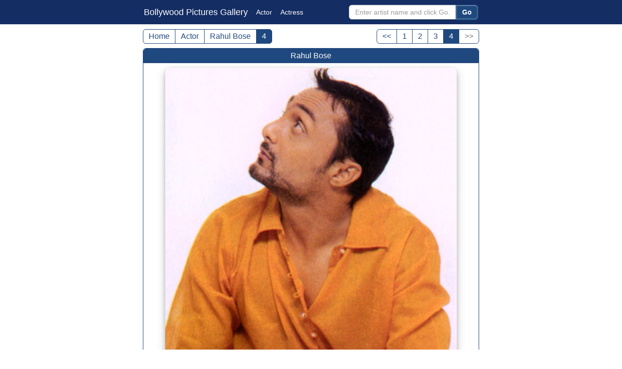

--- FILE ---
content_type: text/html; charset=UTF-8
request_url: https://www.bollywoodpicturesgallery.com/pictures/rahul_bose_004.htm
body_size: 3817
content:
<!DOCTYPE html>
<html lang="en">
<head><meta http-equiv="Content-Type" content="text/html; charset=utf-8">
<meta http-equiv="X-UA-Compatible" content="IE=edge">
<meta name="viewport" content="width=device-width; initial-scale=1.0; " />
<meta name="author" content="BollywoodPicturesGallery">
<title>Rahul Bose - picture # 4</title>
<link rel="canonical" href="https://www.bollywoodpicturesgallery.com/pictures/rahul_bose_004.htm">
<meta property="og:title" content="Rahul Bose - picture # 4">
<meta property="og:type" content="website">
<meta property="og:url" content="https://www.bollywoodpicturesgallery.com/pictures/rahul_bose_004.htm">
<meta property="og:image" content="https://www.bollywoodpicturesgallery.com/media/actor/rahul_bose/og/rahul_bose_004_fv.jpg">
<meta property="og:site_name" content="BollywoodPicturesGallery">
<meta property="fb:app_id" content="759115824493045">
<meta property="og:description" content="High resolution pictures of Actor - Rahul Bose - picture # 4">
<meta name="keywords" content="Rahul Bose,Actor, bollywood, actress, actor, pictures of bollywood actors, pictures of bollywood actress, pictures of bollywood stars">
<meta name="description" content="High resolution pictures of Actor - Rahul Bose - picture # 4">
<meta name="robots" content="index, follow">
<link rel="stylesheet" type="text/css" href="/css/bpg_v11.css">
<link rel="apple-touch-icon" sizes="180x180" href="/apple-touch-icon.png">
<link rel="icon" type="image/png" sizes="32x32" href="/favicon-32x32.png">
<link rel="icon" type="image/png" sizes="16x16" href="/favicon-16x16.png">
<link rel="manifest" href="/site.webmanifest">
<link rel="mask-icon" href="/safari-pinned-tab.svg" color="#5bbad5">
<meta name="msapplication-TileColor" content="#da532c">
<meta name="theme-color" content="#ffffff">
</head>
<body>
<div class="container">
    <nav class="navbar">
	<div class="wrapper">
	<span class="navbar-brand show-big" ><a href="https://www.bollywoodpicturesgallery.com/">Bollywood Pictures Gallery</a></span>
	<span class="navbar-brand show-small"><a href="https://www.bollywoodpicturesgallery.com/">BP Gallery</a></span>
	<span class="navbar-brand show-smallest"><a href="https://www.bollywoodpicturesgallery.com/">BPG</a></span>
	<span class="nav-link" ><a href="https://www.bollywoodpicturesgallery.com/actor/">Actor</a></span>
	<span class="nav-link" ><a href="https://www.bollywoodpicturesgallery.com/actress/">Actress</a></span>
	<div class="navbar-form">
        <form action="/search.php" method="GET">
                    <input type="text" name="value" class="form-control" maxlength="6" placeholder="Enter artist name and click Go...">
                  <button type="submit" class="button">Go</button>

        </form>
	</div><!-- /navbar-form -->
      </div><!-- /wrapper -->
    </nav>
<div class="clear"></div>


<div class="wrapper_pic" style="max-width:692px;">
<div class="pagination1">
	<ul class="pagination">
		<li><a href="https://www.bollywoodpicturesgallery.com/">Home</a></li>
        <li><a href="/actor/">Actor</a></li>
        <li><a href="/actor/rahul_bose.php">Rahul Bose</a></li>
        <li class="active"><a href="https://www.bollywoodpicturesgallery.com/pictures/rahul_bose_004.htm">4</a></li>


  </ul>
</div>
<div class="pagination2">
	<ul class="pagination">
<li><a  href="rahul_bose_003.htm">&lt;&lt;</a>
</li><li><a  href="rahul_bose_001.htm">1</a>
</li><li><a  href="rahul_bose_002.htm">2</a>
</li><li><a  href="rahul_bose_003.htm">3</a>
</li><li  class="active"><a href=''>4</a></li>
<li class="disabled"><a href="rahul_bose_004.htm">&gt;&gt;</a>
</li>	</ul>
</div>
</div><!-- /wrapper -->
<div class="clear"></div>
<div class="wrapper_pic" style="max-width:692px;">

<div class="main_big_box"  itemscope itemtype="http://schema.org/Person">

<div class="box_header"><span itemprop="name">Rahul Bose</span></div>

<div class="main_box_2" itemprop="image"  itemscope itemtype="https://schema.org/ImageObject">
<meta itemprop="name" content="Rahul Bose - picture # 4">

<div class="big-box">
<a href="/media/actor/rahul_bose/rahul_bose_004_pwuw.jpg"><img itemprop="contentUrl" src="/media/actor/rahul_bose/rahul_bose_004_pwuw.jpg" alt="Rahul Bose"></a> 
</div>

<div itemprop="aggregateRating" itemscope itemtype="http://schema.org/AggregateRating">
<meta itemprop="worstRating" content = "1">
<meta itemprop="bestRating" content = "5">
<div class='pic_choice'>
    <div id="pic1047" class="rate_widget">
        <div class="star_1 ratings_stars"></div>
        <div class="star_2 ratings_stars"></div>
        <div class="star_3 ratings_stars"></div>
        <div class="star_4 ratings_stars"></div>
        <div class="star_5 ratings_stars"></div>
        <div class="av_rating">Average Rating : <span itemprop="ratingValue">4.40</span></div>
        <div class="total_votes">Total Vote(s) : <span itemprop="ratingCount">5</span></div>
        <div class="new_vote">Please rate this picture between 1 star and 5 stars (5 stars being the best). Just move your mouse on the stars above and click as per your rating. Your rating will really help us to improve our website.</div>
    </div>
</div>
</div>
</div><!-- /main_box_2 -->
<div class="clear"></div>
<div class="link-box">
<div class="box1">
<a href="/pictures/rahul_bose_003.htm"><img src="/thumbs/ts/rahul_bose_003.jpg" alt="Rahul Bose"></a>
<h3><a href="/pictures/rahul_bose_003.htm"><< Prev. Picture</a></h3>
</div>
<div class="box1">
<a href="/pictures/rahul_bose_001.htm"><img src="/thumbs/ts/rahul_bose_001.jpg" alt="Rahul Bose"></a>
<h3><a href="/pictures/rahul_bose_001.htm">Next Picture >></a></h3>
</div>
</div> <!-- /link-box -->
<div class="clear"></div>
<div class="box_footer"><span>Big size picture of Actor - Rahul Bose - picture # 4</span></div>
<div class="clear"></div>
</div><!-- /main_big_box -->
<div class="main_box">
<div class="box_header"><span>Advertisement</span></div>
<div class="main_box_2">
<script async src="https://pagead2.googlesyndication.com/pagead/js/adsbygoogle.js"></script>
<!-- bpg-2020 -->
<ins class="adsbygoogle"
     style="display:block"
     data-ad-client="ca-pub-1983994184728963"
     data-ad-slot="8560669343"
     data-ad-format="auto"
     data-full-width-responsive="true"></ins>
<script>
     (adsbygoogle = window.adsbygoogle || []).push({});
</script>
</div><!-- /main_box_2 -->
<div class="clear"></div>
</div><!-- /main_box -->
    
  


</div>
<div class="clear"></div>
<div class="wrapper">


<div class="clear"></div>


<div class="main_box">
<div class="box_header"><span>Popular / Random Links & Artist</span></div>
<div class="link_box">
<div class="flink"><a href="https://www.bollywoodpicturesgallery.com/actor/aamir_khan.php">Aamir Khan</a></div><div class="flink"><a href="https://www.bollywoodpicturesgallery.com/actor/aftab_shivdasani.php">Aftab Shivdasani</a></div><div class="flink"><a href="https://www.bollywoodpicturesgallery.com/actress/aishwarya_rai.php?page=3">Aishwarya Rai</a></div><div class="flink"><a href="https://www.bollywoodpicturesgallery.com/actor/ajay_devgan.php">Ajay Devgan</a></div><div class="flink"><a href="https://www.bollywoodpicturesgallery.com/actor/akshaye_khanna.php">Akshaye Khanna</a></div><div class="flink"><a href="https://www.bollywoodpicturesgallery.com/actor/akshay_kumar.php">Akshay Kumar</a></div><div class="flink"><a href="https://www.bollywoodpicturesgallery.com/actress/amisha_patel.php">Amisha Patel</a></div><div class="flink"><a href="https://www.bollywoodpicturesgallery.com/actor/amitabh_bachchan.php?page=2">Amitabh Bachchan</a></div><div class="flink"><a href="https://www.bollywoodpicturesgallery.com/actor/amrish_puri.php">Amrish Puri</a></div><div class="flink"><a href="https://www.bollywoodpicturesgallery.com/actress/amrita_arora.php">Amrita Arora</a></div><div class="flink"><a href="https://www.bollywoodpicturesgallery.com/actress/amrita_rao.php?page=3">Amrita Rao</a></div><div class="flink"><a href="https://www.bollywoodpicturesgallery.com/actor/anil_kapoor.php">Anil Kapoor</a></div><div class="flink"><a href="https://www.bollywoodpicturesgallery.com/actor/arjun_rampal.php">Arjun Rampal</a></div><div class="flink"><a href="https://www.bollywoodpicturesgallery.com/actor/arvind_swami.php">Arvind Swami</a></div><div class="flink"><a href="https://www.bollywoodpicturesgallery.com/actress/asha_parekh.php">Asha Parekh</a></div><div class="flink"><a href="https://www.bollywoodpicturesgallery.com/actor/bharat_bhushan.php">Bharat Bhushan</a></div><div class="flink"><a href="https://www.bollywoodpicturesgallery.com/actress/bhumika_chawla.php">Bhumika Chawla</a></div><div class="flink"><a href="https://www.bollywoodpicturesgallery.com/actress/bina_rai.php">Bina Rai</a></div><div class="flink"><a href="https://www.bollywoodpicturesgallery.com/actress/bipasha_basu.php">Bipasha Basu</a></div><div class="flink"><a href="https://www.bollywoodpicturesgallery.com/actress/celina_jaitley.php">Celina Jaitley</a></div><div class="flink"><a href="https://www.bollywoodpicturesgallery.com/actor/dev_anand.php">Dev Anand</a></div><div class="flink"><a href="https://www.bollywoodpicturesgallery.com/actor/dharmendra.php">Dharmendra</a></div><div class="flink"><a href="https://www.bollywoodpicturesgallery.com/actor/dilip_kumar.php">Dilip Kumar</a></div><div class="flink"><a href="https://www.bollywoodpicturesgallery.com/actress/dimple_kapadia.php">Dimple Kapadia</a></div><div class="flink"><a href="https://www.bollywoodpicturesgallery.com/actor/dino_morea.php">Dino Morea</a></div><div class="flink"><a href="https://www.bollywoodpicturesgallery.com/actress/diya_mirza.php">Diya Mirza</a></div><div class="flink"><a href="https://www.bollywoodpicturesgallery.com/actress/esha_deol.php">Esha Deol</a></div><div class="flink"><a href="https://www.bollywoodpicturesgallery.com/actor/govinda.php">Govinda</a></div><div class="flink"><a href="https://www.bollywoodpicturesgallery.com/actor/guru_dutt.php">Guru Dutt</a></div><div class="flink"><a href="https://www.bollywoodpicturesgallery.com/actress/hema_malini.php?page=2">Hema Malini</a></div><div class="flink"><a href="https://www.bollywoodpicturesgallery.com/actress/hrishitaa_bhatt.php">Hrishitaa Bhatt</a></div><div class="flink"><a href="https://www.bollywoodpicturesgallery.com/actor/hrithik_roshan.php">Hrithik Roshan</a></div><div class="flink"><a href="https://www.bollywoodpicturesgallery.com/actor/jackie_shroff.php">Jackie Shroff</a></div><div class="flink"><a href="https://www.bollywoodpicturesgallery.com/actor/jeetendra.php">Jeetendra</a></div><div class="flink"><a href="https://www.bollywoodpicturesgallery.com/actor/jeevan.php">Jeevan</a></div><div class="flink"><a href="https://www.bollywoodpicturesgallery.com/actress/juhi_chawla.php">Juhi Chawla</a></div><div class="flink"><a href="https://www.bollywoodpicturesgallery.com/actress/kajol.php">Kajol</a></div><div class="flink"><a href="https://www.bollywoodpicturesgallery.com/actress/kareena_kapoor.php">Kareena Kapoor</a></div><div class="flink"><a href="https://www.bollywoodpicturesgallery.com/actress/karishma_kapoor.php">Karishma Kapoor</a></div><div class="flink"><a href="https://www.bollywoodpicturesgallery.com/actress/katrina_kaif.php">Katrina Kaif</a></div><div class="flink"><a href="https://www.bollywoodpicturesgallery.com/actress/kirron_kher.php">Kirron Kher</a></div><div class="flink"><a href="https://www.bollywoodpicturesgallery.com/actor/kishore_kumar.php">Kishore Kumar</a></div><div class="flink"><a href="https://www.bollywoodpicturesgallery.com/actress/koena_mitra.php">Koena Mitra</a></div><div class="flink"><a href="https://www.bollywoodpicturesgallery.com/actress/lara_dutta.php">Lara Dutta</a></div><div class="flink"><a href="https://www.bollywoodpicturesgallery.com/actress/madhubala.php">Madhubala</a></div><div class="flink"><a href="https://www.bollywoodpicturesgallery.com/actress/madhuri_dixit.php">Madhuri Dixit</a></div><div class="flink"><a href="https://www.bollywoodpicturesgallery.com/actress/mahima_chaudhary.php">Mahima Chaudhary</a></div><div class="flink"><a href="https://www.bollywoodpicturesgallery.com/actress/mala_sinha.php">Mala Sinha</a></div><div class="flink"><a href="https://www.bollywoodpicturesgallery.com/actor/manoj_bajpai.php">Manoj Bajpai</a></div><div class="flink"><a href="https://www.bollywoodpicturesgallery.com/actress/meena_kumari.php">Meena Kumari</a></div><div class="flink"><a href="https://www.bollywoodpicturesgallery.com/actress/meghna_naidu.php">Meghna Naidu</a></div><div class="flink"><a href="https://www.bollywoodpicturesgallery.com/actor/motilal.php">Motilal</a></div><div class="flink"><a href="https://www.bollywoodpicturesgallery.com/actress/nargis.php">Nargis</a></div><div class="flink"><a href="https://www.bollywoodpicturesgallery.com/actress/naseem_banu.php">Naseem Banu</a></div><div class="flink"><a href="https://www.bollywoodpicturesgallery.com/actress/neetu_singh.php">Neetu Singh</a></div><div class="flink"><a href="https://www.bollywoodpicturesgallery.com/actress/nutan.php">Nutan</a></div><div class="flink"><a href="https://www.bollywoodpicturesgallery.com/actress/padmini.php">Padmini</a></div><div class="flink"><a href="https://www.bollywoodpicturesgallery.com/actress/payal_rohatgi.php">Payal Rohatgi</a></div><div class="flink"><a href="https://www.bollywoodpicturesgallery.com/actress/perizaad_zorabian.php">Perizaad Zorabian</a></div><div class="flink"><a href="https://www.bollywoodpicturesgallery.com/actress/preeti_jhangiani.php">Preeti Jhangiani</a></div><div class="flink"><a href="https://www.bollywoodpicturesgallery.com/actress/preity_zinta.php">Preity Zinta</a></div><div class="flink"><a href="https://www.bollywoodpicturesgallery.com/actress/priyanka_chopra.php">Priyanka Chopra</a></div><div class="flink"><a href="https://www.bollywoodpicturesgallery.com/actress/priya_rajvansh.php">Priya Rajvansh</a></div><div class="flink"><a href="https://www.bollywoodpicturesgallery.com/actor/rajendra_kumar.php">Rajendra Kumar</a></div><div class="flink"><a href="https://www.bollywoodpicturesgallery.com/actor/rajesh_khanna.php">Rajesh Khanna</a></div><div class="flink"><a href="https://www.bollywoodpicturesgallery.com/actress/rakhi_sawant.php">Rakhi Sawant</a></div><div class="flink"><a href="https://www.bollywoodpicturesgallery.com/actress/rani_mukherjee.php">Rani Mukherjee</a></div><div class="flink"><a href="https://www.bollywoodpicturesgallery.com/actress/raveena_tandon.php">Raveena Tandon</a></div><div class="flink"><a href="https://www.bollywoodpicturesgallery.com/actress/rekha.php">Rekha</a></div><div class="flink"><a href="https://www.bollywoodpicturesgallery.com/actor/r_d_burman.php">R D Burman</a></div><div class="flink"><a href="https://www.bollywoodpicturesgallery.com/actress/sadhana.php">Sadhana</a></div><div class="flink"><a href="https://www.bollywoodpicturesgallery.com/actress/saira_banu.php">Saira Banu</a></div><div class="flink"><a href="https://www.bollywoodpicturesgallery.com/actor/salman_khan.php">Salman Khan</a></div><div class="flink"><a href="https://www.bollywoodpicturesgallery.com/actor/sanjay_dutt.php">Sanjay Dutt</a></div><div class="flink"><a href="https://www.bollywoodpicturesgallery.com/actor/sanjeev_kumar.php">Sanjeev Kumar</a></div><div class="flink"><a href="https://www.bollywoodpicturesgallery.com/actor/shahrukh_khan.php">Shahrukh Khan</a></div><div class="flink"><a href="https://www.bollywoodpicturesgallery.com/actress/shamita_shetty.php">Shamita Shetty</a></div><div class="flink"><a href="https://www.bollywoodpicturesgallery.com/actress/sharmila_tagore.php">Sharmila Tagore</a></div><div class="flink"><a href="https://www.bollywoodpicturesgallery.com/actress/shilpa_shetty.php">Shilpa Shetty</a></div><div class="flink"><a href="https://www.bollywoodpicturesgallery.com/actress/sonali_bendre.php">Sonali Bendre</a></div><div class="flink"><a href="https://www.bollywoodpicturesgallery.com/actress/sonam_kapoor.php">Sonam Kapoor</a></div><div class="flink"><a href="https://www.bollywoodpicturesgallery.com/actress/sridevi.php">Sridevi</a></div><div class="flink"><a href="https://www.bollywoodpicturesgallery.com/actress/suchitra_sen.php">Suchitra Sen</a></div><div class="flink"><a href="https://www.bollywoodpicturesgallery.com/actor/sunil_shetty.php">Sunil Shetty</a></div>
</div><!-- /link_box -->


<div class="box_footer"><span>New pics in last  - 1 week &#x1F31E; &nbsp; - 2 weeks  &#x1F31D; &nbsp; - 3 weeks  &#x2B50; </span></div>


  <div class="clear"></div>


</div><!-- /main_box -->

<div class="main_box">
<div class="box_header"><span>Advertisement</span></div>
<div class="main_box_2">
<script async src="https://pagead2.googlesyndication.com/pagead/js/adsbygoogle.js"></script>
<!-- bpg-2020 -->
<ins class="adsbygoogle"
     style="display:block"
     data-ad-client="ca-pub-1983994184728963"
     data-ad-slot="8560669343"
     data-ad-format="auto"
     data-full-width-responsive="true"></ins>
<script>
     (adsbygoogle = window.adsbygoogle || []).push({});
</script>
</div><!-- /main_box_2 -->
<div class="clear"></div>
</div><!-- /main_box -->
    
    


<div class="main_box">
<div class="box_header"><span>Share this page / picture on social network</span></div>
<div class="main_box_2">


<div class="big-box">
<img src="https://www.bollywoodpicturesgallery.com/media/actor/rahul_bose/og/rahul_bose_004_fv.jpg" alt="og file">
</div>


<!-- AddToAny BEGIN -->
<div class="a2a_kit a2a_kit_size_32 a2a_default_style" id="my_centered_buttons">
<a class="a2a_button_whatsapp"></a>
<a class="a2a_button_facebook"></a>
<a class="a2a_button_telegram"></a>
<a class="a2a_button_pinterest"></a>
<a class="a2a_button_x"></a>
<a class="a2a_button_wechat"></a>
<a class="a2a_button_snapchat"></a>
<a class="a2a_button_facebook_messenger"></a>
</div>
<script async src="https://static.addtoany.com/menu/page.js"></script>
<!-- AddToAny END -->



</div>
</div>

    
    


</div><!-- /wrapper -->

<div class="clear"></div>
<footer class="footer-bar"> 
<div class="wrapper">
<ul class="footer-link"> 
<li><a href="https://www.bollywoodpicturesgallery.com">Home</a></li> 
<li>|</li>
<li><a href="https://www.bollywoodpicturesgallery.com/disclaimer.php">Disclaimer</a></li> 
<li>|</li>
<li><a href="https://www.bollywoodpicturesgallery.com/privacy.php">Privacy Policy</a></li> 
</ul> 
</div>
</footer>
</div><!-- /container -->


<script src="https://ajax.googleapis.com/ajax/libs/jquery/1.11.3/jquery.min.js"></script>
<script>var pic_rating_int = "4";</script>
<script src="/js/ratepic.js"></script>





</body>
</html>

--- FILE ---
content_type: text/html; charset=utf-8
request_url: https://www.google.com/recaptcha/api2/aframe
body_size: 224
content:
<!DOCTYPE HTML><html><head><meta http-equiv="content-type" content="text/html; charset=UTF-8"></head><body><script nonce="wfYeuXQtr3exxo0QXOZyhA">/** Anti-fraud and anti-abuse applications only. See google.com/recaptcha */ try{var clients={'sodar':'https://pagead2.googlesyndication.com/pagead/sodar?'};window.addEventListener("message",function(a){try{if(a.source===window.parent){var b=JSON.parse(a.data);var c=clients[b['id']];if(c){var d=document.createElement('img');d.src=c+b['params']+'&rc='+(localStorage.getItem("rc::a")?sessionStorage.getItem("rc::b"):"");window.document.body.appendChild(d);sessionStorage.setItem("rc::e",parseInt(sessionStorage.getItem("rc::e")||0)+1);localStorage.setItem("rc::h",'1770145843575');}}}catch(b){}});window.parent.postMessage("_grecaptcha_ready", "*");}catch(b){}</script></body></html>